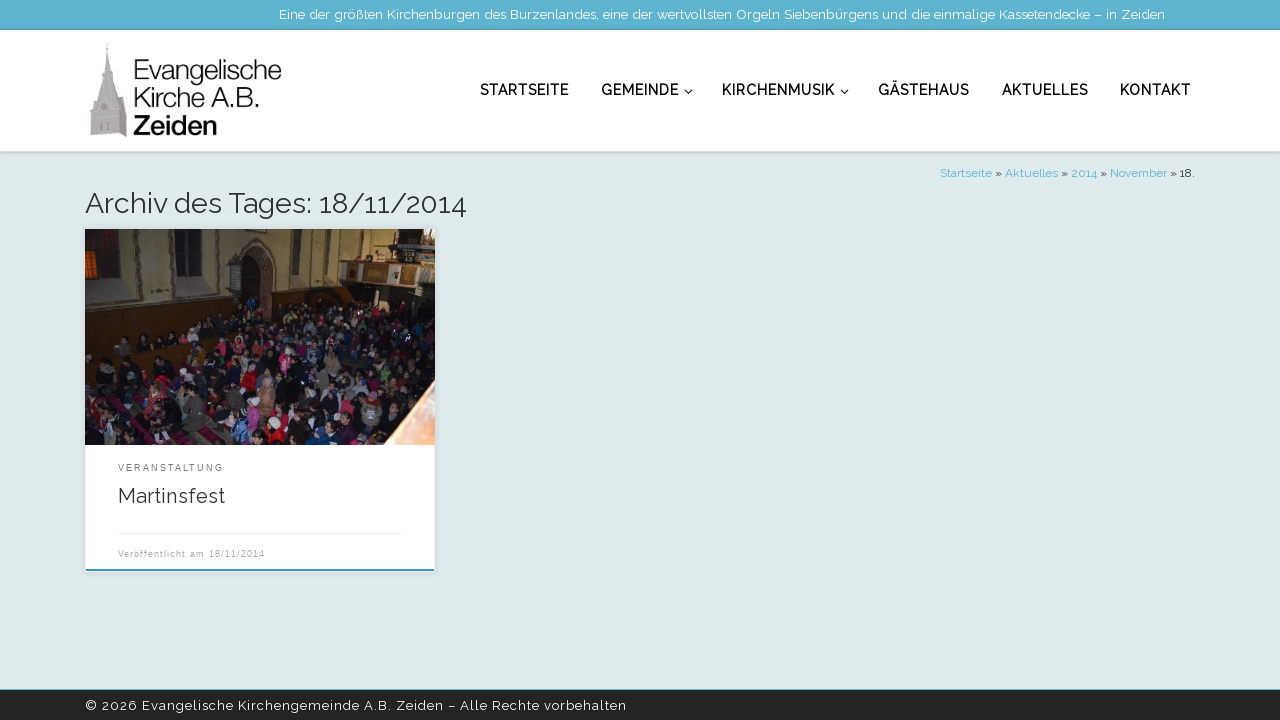

--- FILE ---
content_type: text/html; charset=UTF-8
request_url: https://zeiden.evang.ro/2014/11/18/
body_size: 42301
content:
<!DOCTYPE html>
<!--[if IE 7]>
<html class="ie ie7" lang="de-DE">
<![endif]-->
<!--[if IE 8]>
<html class="ie ie8" lang="de-DE">
<![endif]-->
<!--[if !(IE 7) | !(IE 8)  ]><!-->
<html lang="de-DE" class="no-js">
<!--<![endif]-->
  <head>
  <meta charset="UTF-8" />
  <meta http-equiv="X-UA-Compatible" content="IE=EDGE" />
  <meta name="viewport" content="width=device-width, initial-scale=1.0" />
  <link rel="profile"  href="https://gmpg.org/xfn/11" />
  <link rel="pingback" href="https://zeiden.evang.ro/xmlrpc.php" />
<script>(function(html){html.className = html.className.replace(/\bno-js\b/,'js')})(document.documentElement);</script>
<title>18/11/2014 &#8211; Evangelische Kirchengemeinde A.B. Zeiden</title>
<link rel='dns-prefetch' href='//s.w.org' />
<link rel="alternate" type="application/rss+xml" title="Evangelische Kirchengemeinde A.B. Zeiden &raquo; Feed" href="https://zeiden.evang.ro/feed/" />
<link rel="alternate" type="application/rss+xml" title="Evangelische Kirchengemeinde A.B. Zeiden &raquo; Kommentar-Feed" href="https://zeiden.evang.ro/comments/feed/" />
		<script type="text/javascript">
			window._wpemojiSettings = {"baseUrl":"https:\/\/s.w.org\/images\/core\/emoji\/2.3\/72x72\/","ext":".png","svgUrl":"https:\/\/s.w.org\/images\/core\/emoji\/2.3\/svg\/","svgExt":".svg","source":{"concatemoji":"https:\/\/zeiden.evang.ro\/wp-includes\/js\/wp-emoji-release.min.js?ver=4.8.3"}};
			!function(a,b,c){function d(a){var b,c,d,e,f=String.fromCharCode;if(!k||!k.fillText)return!1;switch(k.clearRect(0,0,j.width,j.height),k.textBaseline="top",k.font="600 32px Arial",a){case"flag":return k.fillText(f(55356,56826,55356,56819),0,0),b=j.toDataURL(),k.clearRect(0,0,j.width,j.height),k.fillText(f(55356,56826,8203,55356,56819),0,0),c=j.toDataURL(),b!==c&&(k.clearRect(0,0,j.width,j.height),k.fillText(f(55356,57332,56128,56423,56128,56418,56128,56421,56128,56430,56128,56423,56128,56447),0,0),b=j.toDataURL(),k.clearRect(0,0,j.width,j.height),k.fillText(f(55356,57332,8203,56128,56423,8203,56128,56418,8203,56128,56421,8203,56128,56430,8203,56128,56423,8203,56128,56447),0,0),c=j.toDataURL(),b!==c);case"emoji4":return k.fillText(f(55358,56794,8205,9794,65039),0,0),d=j.toDataURL(),k.clearRect(0,0,j.width,j.height),k.fillText(f(55358,56794,8203,9794,65039),0,0),e=j.toDataURL(),d!==e}return!1}function e(a){var c=b.createElement("script");c.src=a,c.defer=c.type="text/javascript",b.getElementsByTagName("head")[0].appendChild(c)}var f,g,h,i,j=b.createElement("canvas"),k=j.getContext&&j.getContext("2d");for(i=Array("flag","emoji4"),c.supports={everything:!0,everythingExceptFlag:!0},h=0;h<i.length;h++)c.supports[i[h]]=d(i[h]),c.supports.everything=c.supports.everything&&c.supports[i[h]],"flag"!==i[h]&&(c.supports.everythingExceptFlag=c.supports.everythingExceptFlag&&c.supports[i[h]]);c.supports.everythingExceptFlag=c.supports.everythingExceptFlag&&!c.supports.flag,c.DOMReady=!1,c.readyCallback=function(){c.DOMReady=!0},c.supports.everything||(g=function(){c.readyCallback()},b.addEventListener?(b.addEventListener("DOMContentLoaded",g,!1),a.addEventListener("load",g,!1)):(a.attachEvent("onload",g),b.attachEvent("onreadystatechange",function(){"complete"===b.readyState&&c.readyCallback()})),f=c.source||{},f.concatemoji?e(f.concatemoji):f.wpemoji&&f.twemoji&&(e(f.twemoji),e(f.wpemoji)))}(window,document,window._wpemojiSettings);
		</script>
		<style type="text/css">
img.wp-smiley,
img.emoji {
	display: inline !important;
	border: none !important;
	box-shadow: none !important;
	height: 1em !important;
	width: 1em !important;
	margin: 0 .07em !important;
	vertical-align: -0.1em !important;
	background: none !important;
	padding: 0 !important;
}
</style>
<link rel='stylesheet' id='contact-form-7-css'  href='https://zeiden.evang.ro/wp-content/plugins/contact-form-7/includes/css/styles.css?ver=5.0.2' type='text/css' media='all' />
<link rel='stylesheet' id='flxmap-css'  href='https://zeiden.evang.ro/wp-content/plugins/wp-flexible-map/static/css/styles.css?ver=1.19.0' type='text/css' media='all' />
<link rel='stylesheet' id='customizr-main-css'  href='https://zeiden.evang.ro/wp-content/themes/customizr/assets/front/css/style.css?ver=4.4.24' type='text/css' media='all' />
<style id='customizr-main-inline-css' type='text/css'>
::-moz-selection{background-color:#5eb3ce}

::selection{background-color:#5eb3ce}

a,
.btn-skin:active,
.btn-skin:focus,
.btn-skin:hover,
.btn-skin.inverted,
.grid-container__classic .post-type__icon,
.post-type__icon:hover .icn-format,
.grid-container__classic .post-type__icon:hover .icn-format,
[class*='grid-container__'] .entry-title a.czr-title:hover,
input[type=checkbox]:checked::before{color:#5eb3ce}

.czr-css-loader > div ,
.btn-skin,
.btn-skin:active,
.btn-skin:focus,
.btn-skin:hover,
.btn-skin-h-dark,
.btn-skin-h-dark.inverted:active,
.btn-skin-h-dark.inverted:focus,
.btn-skin-h-dark.inverted:hover{border-color:#5eb3ce}

.tc-header.border-top{border-top-color:#5eb3ce}

[class*='grid-container__'] .entry-title a:hover::after,
.grid-container__classic .post-type__icon,
.btn-skin,
.btn-skin.inverted:active,
.btn-skin.inverted:focus,
.btn-skin.inverted:hover,
.btn-skin-h-dark,
.btn-skin-h-dark.inverted:active,
.btn-skin-h-dark.inverted:focus,
.btn-skin-h-dark.inverted:hover,
.sidebar .widget-title::after,
input[type=radio]:checked::before{background-color:#5eb3ce}

.btn-skin-light:active,
.btn-skin-light:focus,
.btn-skin-light:hover,
.btn-skin-light.inverted{color:#99cfe0}

input:not([type='submit']):not([type='button']):not([type='number']):not([type='checkbox']):not([type='radio']):focus,
textarea:focus,
.btn-skin-light,
.btn-skin-light.inverted,
.btn-skin-light:active,
.btn-skin-light:focus,
.btn-skin-light:hover,
.btn-skin-light.inverted:active,
.btn-skin-light.inverted:focus,
.btn-skin-light.inverted:hover{border-color:#99cfe0}

.btn-skin-light,
.btn-skin-light.inverted:active,
.btn-skin-light.inverted:focus,
.btn-skin-light.inverted:hover{background-color:#99cfe0}

.btn-skin-lightest:active,
.btn-skin-lightest:focus,
.btn-skin-lightest:hover,
.btn-skin-lightest.inverted{color:#acd8e6}

.btn-skin-lightest,
.btn-skin-lightest.inverted,
.btn-skin-lightest:active,
.btn-skin-lightest:focus,
.btn-skin-lightest:hover,
.btn-skin-lightest.inverted:active,
.btn-skin-lightest.inverted:focus,
.btn-skin-lightest.inverted:hover{border-color:#acd8e6}

.btn-skin-lightest,
.btn-skin-lightest.inverted:active,
.btn-skin-lightest.inverted:focus,
.btn-skin-lightest.inverted:hover{background-color:#acd8e6}

.pagination,
a:hover,
a:focus,
a:active,
.btn-skin-dark:active,
.btn-skin-dark:focus,
.btn-skin-dark:hover,
.btn-skin-dark.inverted,
.btn-skin-dark-oh:active,
.btn-skin-dark-oh:focus,
.btn-skin-dark-oh:hover,
.post-info a:not(.btn):hover,
.grid-container__classic .post-type__icon .icn-format,
[class*='grid-container__'] .hover .entry-title a,
.widget-area a:not(.btn):hover,
a.czr-format-link:hover,
.format-link.hover a.czr-format-link,
button[type=submit]:hover,
button[type=submit]:active,
button[type=submit]:focus,
input[type=submit]:hover,
input[type=submit]:active,
input[type=submit]:focus,
.tabs .nav-link:hover,
.tabs .nav-link.active,
.tabs .nav-link.active:hover,
.tabs .nav-link.active:focus{color:#3898b7}

.grid-container__classic.tc-grid-border .grid__item,
.btn-skin-dark,
.btn-skin-dark.inverted,
button[type=submit],
input[type=submit],
.btn-skin-dark:active,
.btn-skin-dark:focus,
.btn-skin-dark:hover,
.btn-skin-dark.inverted:active,
.btn-skin-dark.inverted:focus,
.btn-skin-dark.inverted:hover,
.btn-skin-h-dark:active,
.btn-skin-h-dark:focus,
.btn-skin-h-dark:hover,
.btn-skin-h-dark.inverted,
.btn-skin-h-dark.inverted,
.btn-skin-h-dark.inverted,
.btn-skin-dark-oh:active,
.btn-skin-dark-oh:focus,
.btn-skin-dark-oh:hover,
.btn-skin-dark-oh.inverted:active,
.btn-skin-dark-oh.inverted:focus,
.btn-skin-dark-oh.inverted:hover,
button[type=submit]:hover,
button[type=submit]:active,
button[type=submit]:focus,
input[type=submit]:hover,
input[type=submit]:active,
input[type=submit]:focus{border-color:#3898b7}

.btn-skin-dark,
.btn-skin-dark.inverted:active,
.btn-skin-dark.inverted:focus,
.btn-skin-dark.inverted:hover,
.btn-skin-h-dark:active,
.btn-skin-h-dark:focus,
.btn-skin-h-dark:hover,
.btn-skin-h-dark.inverted,
.btn-skin-h-dark.inverted,
.btn-skin-h-dark.inverted,
.btn-skin-dark-oh.inverted:active,
.btn-skin-dark-oh.inverted:focus,
.btn-skin-dark-oh.inverted:hover,
.grid-container__classic .post-type__icon:hover,
button[type=submit],
input[type=submit],
.czr-link-hover-underline .widgets-list-layout-links a:not(.btn)::before,
.czr-link-hover-underline .widget_archive a:not(.btn)::before,
.czr-link-hover-underline .widget_nav_menu a:not(.btn)::before,
.czr-link-hover-underline .widget_rss ul a:not(.btn)::before,
.czr-link-hover-underline .widget_recent_entries a:not(.btn)::before,
.czr-link-hover-underline .widget_categories a:not(.btn)::before,
.czr-link-hover-underline .widget_meta a:not(.btn)::before,
.czr-link-hover-underline .widget_recent_comments a:not(.btn)::before,
.czr-link-hover-underline .widget_pages a:not(.btn)::before,
.czr-link-hover-underline .widget_calendar a:not(.btn)::before,
[class*='grid-container__'] .hover .entry-title a::after,
a.czr-format-link::before,
.comment-author a::before,
.comment-link::before,
.tabs .nav-link.active::before{background-color:#3898b7}

.btn-skin-dark-shaded:active,
.btn-skin-dark-shaded:focus,
.btn-skin-dark-shaded:hover,
.btn-skin-dark-shaded.inverted{background-color:rgba(56,152,183,0.2)}

.btn-skin-dark-shaded,
.btn-skin-dark-shaded.inverted:active,
.btn-skin-dark-shaded.inverted:focus,
.btn-skin-dark-shaded.inverted:hover{background-color:rgba(56,152,183,0.8)}.navbar-brand,.header-tagline,h1,h2,h3,.tc-dropcap { font-family : 'Raleway'; }
body { font-family : 'Raleway'; }

.grid-container__classic .czr__r-wGOC::before{padding-top:61.803398%}

@media (min-width: 768px) {.grid-container__classic .czr__r-wGOC::before{padding-top:40%}}

#czr-push-footer { display: none; visibility: hidden; }
        .czr-sticky-footer #czr-push-footer.sticky-footer-enabled { display: block; }
        
</style>
<link rel='stylesheet' id='customizr-style-css'  href='https://zeiden.evang.ro/wp-content/themes/evk-zeiden/style.css?ver=4.4.24' type='text/css' media='all' />
<script type='text/javascript' src='https://zeiden.evang.ro/wp-includes/js/jquery/jquery.js?ver=1.12.4'></script>
<script type='text/javascript' src='https://zeiden.evang.ro/wp-includes/js/jquery/jquery-migrate.min.js?ver=1.4.1'></script>
<script type='text/javascript' src='https://zeiden.evang.ro/wp-content/themes/customizr/assets/front/js/libs/modernizr.min.js?ver=4.4.24'></script>
<script type='text/javascript' src='https://zeiden.evang.ro/wp-includes/js/underscore.min.js?ver=1.8.3'></script>
<script type='text/javascript'>
/* <![CDATA[ */
var CZRParams = {"assetsPath":"https:\/\/zeiden.evang.ro\/wp-content\/themes\/customizr\/assets\/front\/","mainScriptUrl":"https:\/\/zeiden.evang.ro\/wp-content\/themes\/customizr\/assets\/front\/js\/tc-scripts.min.js?4.4.24","deferFontAwesome":"1","fontAwesomeUrl":"https:\/\/zeiden.evang.ro\/wp-content\/themes\/customizr\/assets\/shared\/fonts\/fa\/css\/fontawesome-all.min.css?4.4.24","_disabled":[],"centerSliderImg":"1","isLightBoxEnabled":"1","SmoothScroll":{"Enabled":true,"Options":{"touchpadSupport":false}},"isAnchorScrollEnabled":"1","anchorSmoothScrollExclude":{"simple":["[class*=edd]",".carousel-control","[data-toggle=\"modal\"]","[data-toggle=\"dropdown\"]","[data-toggle=\"czr-dropdown\"]","[data-toggle=\"tooltip\"]","[data-toggle=\"popover\"]","[data-toggle=\"collapse\"]","[data-toggle=\"czr-collapse\"]","[data-toggle=\"tab\"]","[data-toggle=\"pill\"]","[data-toggle=\"czr-pill\"]","[class*=upme]","[class*=um-]"],"deep":{"classes":[],"ids":[]}},"timerOnScrollAllBrowsers":"1","centerAllImg":"1","HasComments":"","LoadModernizr":"1","stickyHeader":"","extLinksStyle":"","extLinksTargetExt":"","extLinksSkipSelectors":{"classes":["btn","button"],"ids":[]},"dropcapEnabled":"","dropcapWhere":{"post":"","page":""},"dropcapMinWords":"","dropcapSkipSelectors":{"tags":["IMG","IFRAME","H1","H2","H3","H4","H5","H6","BLOCKQUOTE","UL","OL"],"classes":["btn"],"id":[]},"imgSmartLoadEnabled":"1","imgSmartLoadOpts":{"parentSelectors":["[class*=grid-container], .article-container",".__before_main_wrapper",".widget-front",".post-related-articles",".tc-singular-thumbnail-wrapper",".sek-module-inner"],"opts":{"excludeImg":[".tc-holder-img"]}},"imgSmartLoadsForSliders":"","pluginCompats":[],"isWPMobile":"","menuStickyUserSettings":{"desktop":"stick_up","mobile":"stick_up"},"adminAjaxUrl":"https:\/\/zeiden.evang.ro\/wp-admin\/admin-ajax.php","ajaxUrl":"https:\/\/zeiden.evang.ro\/?czrajax=1","frontNonce":{"id":"CZRFrontNonce","handle":"5f2dca09a0"},"isDevMode":"","isModernStyle":"1","i18n":{"Permanently dismiss":"Dauerhaft ausblenden"},"frontNotifications":{"welcome":{"enabled":false,"content":"","dismissAction":"dismiss_welcome_note_front"}},"preloadGfonts":"1","googleFonts":"Raleway","version":"4.4.24"};
/* ]]> */
</script>
<script type='text/javascript' src='https://zeiden.evang.ro/wp-content/themes/customizr/assets/front/js/tc-scripts.min.js?ver=4.4.24' defer></script>
<link rel='https://api.w.org/' href='https://zeiden.evang.ro/wp-json/' />
<link rel="EditURI" type="application/rsd+xml" title="RSD" href="https://zeiden.evang.ro/xmlrpc.php?rsd" />
<link rel="wlwmanifest" type="application/wlwmanifest+xml" href="https://zeiden.evang.ro/wp-includes/wlwmanifest.xml" /> 
<meta name="generator" content="WordPress 4.8.3" />
              <link rel="preload" as="font" type="font/woff2" href="https://zeiden.evang.ro/wp-content/themes/customizr/assets/shared/fonts/customizr/customizr.woff2?128396981" crossorigin="anonymous"/>
            <link rel="icon" href="https://zeiden.evang.ro/wp-content/uploads/2019/08/cropped-fav-1-32x32.png" sizes="32x32" />
<link rel="icon" href="https://zeiden.evang.ro/wp-content/uploads/2019/08/cropped-fav-1-192x192.png" sizes="192x192" />
<link rel="apple-touch-icon-precomposed" href="https://zeiden.evang.ro/wp-content/uploads/2019/08/cropped-fav-1-180x180.png" />
<meta name="msapplication-TileImage" content="https://zeiden.evang.ro/wp-content/uploads/2019/08/cropped-fav-1-270x270.png" />
		<style type="text/css" id="wp-custom-css">
			/*
Fügen Sie Ihren eigenen CSS-Code nach diesem Kommentar hinter dem abschließenden Schrägstrich ein.

Klicken Sie auf das Hilfe-Symbol oben, um mehr zu erfahren.
*/

.colophon__row .footer__credits .czr-credits {
    margin-top: 0;
    display: none !important;
}

.colophon__row .footer__credits, .colophon__row .social-links {
    margin: 0;
}

body {
        font-size: 0.9375em;
        background-color: #e0ebed !important;
    }

[id^=customizr-slider-] h1.very-big {
    font-size: 65px;
    line-height: 1.4em;
    margin-bottom: 0;
    text-shadow: 3px 2px 12px #000;
}

[id^=customizr-slider-] .czrs-subtitle {
    margin-top: 0;
    margin-bottom: 0.5em;
    font-size: 30px;
    text-shadow: 3px 2px 6px #000;
}

.carousel-caption {
    height: auto;
    max-height: 80%;
    width: 80%;
    text-align: left;
    z-index: 3;
    overflow: hidden;
    transform: translate(-50%, -50%);
    transform: translate3d(-50%, -50%, 0);
    top: 36%;
    left: 52%;
    position: absolute;
}

.nav__menu .menu-item {
    font-size: 13px;
    margin: 0 5px;
    padding: 0;
}

@media all and (min-width: 1200px){
.nav__menu .menu-item {
    font-size: 14px;
    margin: 0 10px;
    padding: 0;
 }
}

.header-skin-light [class*=nav__menu] .nav__link:hover, .header-skin-light [class*=nav__menu] .nav__link-wrapper .caret__dropdown-toggler:hover, .header-skin-light [class*=nav__menu] .show:not(.dropdown-item) > .nav__link, .header-skin-light [class*=nav__menu] .show:not(.dropdown-item) > .nav__link-wrapper .nav__link, .header-skin-light [class*=nav__menu] li:not(.dropdown-item).current-active > .nav__link, .header-skin-light [class*=nav__menu] li:not(.dropdown-item).current-active > .nav__link-wrapper .nav__link, .header-skin-light [class*=nav__menu] .current-menu-item > .nav__link, .header-skin-light [class*=nav__menu] .current-menu-item > .nav__link-wrapper .nav__link {
    color: black;
}

.header-skin-light [class*=nav__menu] .nav__link, .header-skin-light [class*=nav__menu] .nav__link-wrapper .caret__dropdown-toggler {
    color: black;
}

.header-skin-light [class*=nav__menu] .nav__title::before {
    background-color: #5eb3ce !important;
}

.header-skin-light [class*=nav__menu] .dropdown-item .nav__link {
    color: black;
}

h1, h2, h3, h4, h5, h6, p {
    margin-top: 0;
}

h1, h2, h3, h4, h5 {
    font-size: 1.9em;
}

h1 a:link, h1 a:visited {
    text-decoration: none !important;
    color: #5a5a5a;
}

.sidebar .widget-title {
    position: relative;
    margin: 0.48em 0;
    padding: 0.5em 0;
    font-size: 1.66em;
}

.sidebar .widget-title::after {
    content: "";
    position: absolute;
    width: 7.3em;
    height: 2px;
    bottom: 0;
    left: 0;
}

.widget-area .widget {
    margin-bottom: 2.5em;
    margin-top: 4px;
}

.widget-area a {
    display: inline-block;
    color: #444;
}

.post-date {
    display: inline-block;
    color: #5a5a5a;
}

.colophon__row .footer__credits p {
    margin: 0;
    color: white;
}

.footer__wrapper .colophon__row {
    padding-top: 0.16em;
    padding-bottom: 0.15em;
    font-size: 1.2em;
}

.footer-skin-dark .footer__wrapper {
    color: #fff;
    background: #444;
    border-top: 1px solid #5eb3ce;
}

.footer-skin-dark .footer__wrapper a {
    color: white;
}

.footer-skin-dark .footer__wrapper a:hover, .footer-skin-dark .footer__wrapper a:active, .footer-skin-dark .footer__wrapper a:focus {
    color: #5eb3ce;
}

.caret__dropdown-toggler {
    display: inline-block;
    width: 0.75em;
    vertical-align: middle;
    z-index: inherit;
    cursor: pointer;
    position: relative;
}

.page .entry-header { 
	display: none; 
}

.grid-title_size, .grid .entry-title {
    line-height: 1.4;
    font-size: 1.8em;
    display: block !important;
}

.archive-header .header-bottom {
    margin-bottom: 0;
    display: none;
}

hr {
    display: block;
    height: 0;
    border: 0;
    border-top: 0;
    margin: 0;
    padding: 0;
    display: none;
}

table:not([id^=wp-calendar]):not(.ui-datepicker-calendar) th, #add_payment_method .cart-collaterals .cart_totals table th, .woocommerce-cart .cart-collaterals .cart_totals table th, .woocommerce-checkout .cart-collaterals .cart_totals table th, .woocommerce table.shop_table th, table:not([id^=wp-calendar]):not(.ui-datepicker-calendar) td, #add_payment_method .cart-collaterals .cart_totals table td, .woocommerce-cart .cart-collaterals .cart_totals table td, .woocommerce-checkout .cart-collaterals .cart_totals table td, .woocommerce table.shop_table td {
    font-family: "Raleway";
    padding: 1.25em;
    border: 0;
}

table:not([id^=wp-calendar]):not(.ui-datepicker-calendar), #add_payment_method .cart-collaterals .cart_totals table, .woocommerce-cart .cart-collaterals .cart_totals table, .woocommerce-checkout .cart-collaterals .cart_totals table, .woocommerce table.shop_table {
    border: 0;
}

.wp-caption-text {
    color: #777;
    text-align: left;
    font-size: 12px;
    line-height: 16px;
    margin: 0;
    padding: 0;
}

.wp-caption-text::before {
    content: '';
    border-top: 0;
    width: 4em;
    max-width: 40%;
    display: block;
    margin-bottom: 4px;
}

.alignright {
    float: right;
    margin: 0.375em 0 0.75em 1.75em;
}

.alignleft {
    float: left;
    margin: 0.375em 1.75em 0.75em 0;
}

.topbar-navbar__wrapper {
    border-color: rgba(0,0,0,0.09);
    background-color: #5eb3ce;
}

.topbar-navbar__row {
    min-height: 0;
}

element.style {
    height: 148.75px;
}

.header-skin-light .header-tagline {
    color: white;
}

.header-tagline {
    font-style: normal;
    font-size: 0.92em;
}

section[class^="post-"] .gallery.row {
    margin-top: 18.75px;
    margin-bottom: 0;
}

.container[role="main"] {
    margin-top: 0.25em;
}

.page-breadcrumbs {

    margin-top: 1.5em;
    margin-bottom: 0;
    text-align: right !important;
}

.can-shrink-brand.sticky-brand-shrink-on .desktop-sticky .navbar-brand img {
    max-height: 51px !important;
    width: auto !important;
}

#menu-item-479 {
    color: white !important;
    font-size: 0.82rem;
    position: relative;
    top: -31px;
    text-align: center;
    z-index: 9999;
}

#menu-item-479 a {
    color: white !important;
}

article .entry-content a {
    text-decoration: none;
}

.page-breadcrumbs {
    font-size: 12px;
    margin-top: 1em;
    margin-bottom: 0;
    text-align: -webkit-right;
}

form.czr-form input:not([type='submit']):not([type='button']):not([type='number']):not([type='checkbox']):not([type='radio']), form.czr-form textarea {
    outline: none;
    border: none;
    border-bottom: 2px solid #5eb3ce;
    padding: 0 0 5px;
    color: #202020;
    position: relative;
    -webkit-box-shadow: none;
    -moz-box-shadow: none;
    box-shadow: none;
    width: 100%;
    background: transparent;
}

form.czr-form .czr-focus label {
    display: block;
    position: absolute;
    z-index: 1;
    color: #313131;
    -webkit-transition: transform 0.3s ease;
    -o-transition: transform 0.3s ease;
    transition: transform 0.3s ease;
    font-weight: 400;
}

form.czr-form .czr-focus {
    position: relative;
    margin-top: 0;
}

.archive-header .header-bottom, .entry-header .header-bottom {
    color: #777;
    position: relative;
    margin: 0;
}



		</style>
	</head>

  <body class="archive date czr-link-hover-underline header-skin-light footer-skin-dark czr-no-sidebar tc-center-images czr-full-layout customizr-4-4-24-with-child-theme czr-post-list-context czr-sticky-footer">
          <a class="screen-reader-text skip-link" href="#content">Zum Inhalt springen</a>
    
    
    <div id="tc-page-wrap" class="">

      <header class="tpnav-header__header tc-header sl-logo_left sticky-brand-shrink-on sticky-transparent czr-submenu-fade czr-submenu-move" >
    <div class="topbar-navbar__wrapper " >
  <div class="container">
        <div class="row flex-row flex-lg-nowrap justify-content-start justify-content-lg-end align-items-center topbar-navbar__row">
                  <span class="header-tagline col col-auto d-none d-lg-flex" >
  Eine der größten Kirchenburgen des Burzenlandes, eine der wertvollsten Orgeln Siebenbürgens und die einmalige Kassetendecke &#8211; in Zeiden</span>

              <div class="topbar-nav__socials social-links col col-auto ">
          <ul class="socials " >
  <li ><a rel="nofollow noopener noreferrer" class="social-icon icon-facebook-official"  title="Folgen Sie uns auf Facebook" aria-label="Folgen Sie uns auf Facebook" href="https://www.facebook.com/EvangelischeKirchengemeindeA.B.Zeiden/"  target="_blank"  style="color:white"><i class="fab fa-facebook-f"></i></a></li></ul>
        </div>
                </div>
      </div>
</div>    <div class="primary-navbar__wrapper d-none d-lg-block has-horizontal-menu desktop-sticky" >
  <div class="container">
    <div class="row align-items-center flex-row primary-navbar__row">
      <div class="branding__container col col-auto" >
  <div class="branding align-items-center flex-column ">
    <div class="branding-row d-flex flex-row align-items-center align-self-start">
      <div class="navbar-brand col-auto " >
  <a class="navbar-brand-sitelogo" href="https://zeiden.evang.ro/"  aria-label="Evangelische Kirchengemeinde A.B. Zeiden | Eine der größten Kirchenburgen des Burzenlandes, eine der wertvollsten Orgeln Siebenbürgens und die einmalige Kassetendecke &#8211; in Zeiden" >
    <img src="https://zeiden.evang.ro/wp-content/uploads/2020/02/Logo-EVKZ-1B.png" alt="Zurück zur Startseite" class="" width="251" height="125" style="max-width:250px;max-height:100px">  </a>
</div>
      </div>
      </div>
</div>
      <div class="primary-nav__container justify-content-lg-around col col-lg-auto flex-lg-column" >
  <div class="primary-nav__wrapper flex-lg-row align-items-center justify-content-end">
              <nav class="primary-nav__nav col" id="primary-nav">
          <div class="nav__menu-wrapper primary-nav__menu-wrapper justify-content-end czr-open-on-hover" >
<ul id="main-menu" class="primary-nav__menu regular-nav nav__menu nav"><li id="menu-item-52" class="menu-item menu-item-type-post_type menu-item-object-page menu-item-home menu-item-52"><a href="https://zeiden.evang.ro/" class="nav__link"><span class="nav__title">Startseite</span></a></li>
<li id="menu-item-51" class="menu-item menu-item-type-post_type menu-item-object-page menu-item-has-children czr-dropdown menu-item-51"><a data-toggle="czr-dropdown" aria-haspopup="true" aria-expanded="false" href="https://zeiden.evang.ro/gemeinde/" class="nav__link"><span class="nav__title">Gemeinde</span><span class="caret__dropdown-toggler"><i class="icn-down-small"></i></span></a>
<ul class="dropdown-menu czr-dropdown-menu">
	<li id="menu-item-75" class="menu-item menu-item-type-post_type menu-item-object-page dropdown-item menu-item-75"><a href="https://zeiden.evang.ro/gemeinde/geschichte/" class="nav__link"><span class="nav__title">Geschichte</span></a></li>
	<li id="menu-item-107" class="menu-item menu-item-type-post_type menu-item-object-page dropdown-item menu-item-107"><a href="https://zeiden.evang.ro/gemeinde/gottesdienste/" class="nav__link"><span class="nav__title">Gottesdienste</span></a></li>
	<li id="menu-item-108" class="menu-item menu-item-type-post_type menu-item-object-page dropdown-item menu-item-108"><a href="https://zeiden.evang.ro/gemeinde/gemeindekreise/" class="nav__link"><span class="nav__title">Gemeindekreise</span></a></li>
	<li id="menu-item-106" class="menu-item menu-item-type-post_type menu-item-object-page dropdown-item menu-item-106"><a href="https://zeiden.evang.ro/gemeinde/diakonie/" class="nav__link"><span class="nav__title">Diakonie</span></a></li>
	<li id="menu-item-105" class="menu-item menu-item-type-post_type menu-item-object-page dropdown-item menu-item-105"><a href="https://zeiden.evang.ro/gemeinde/friedhof/" class="nav__link"><span class="nav__title">Friedhof</span></a></li>
</ul>
</li>
<li id="menu-item-50" class="menu-item menu-item-type-post_type menu-item-object-page menu-item-has-children czr-dropdown menu-item-50"><a data-toggle="czr-dropdown" aria-haspopup="true" aria-expanded="false" href="https://zeiden.evang.ro/kirchenmusik/" class="nav__link"><span class="nav__title">Kirchenmusik</span><span class="caret__dropdown-toggler"><i class="icn-down-small"></i></span></a>
<ul class="dropdown-menu czr-dropdown-menu">
	<li id="menu-item-257" class="menu-item menu-item-type-post_type menu-item-object-page dropdown-item menu-item-257"><a href="https://zeiden.evang.ro/kirchenmusik/kirchenchor/" class="nav__link"><span class="nav__title">Kirchenchor</span></a></li>
	<li id="menu-item-256" class="menu-item menu-item-type-post_type menu-item-object-page dropdown-item menu-item-256"><a href="https://zeiden.evang.ro/kirchenmusik/kinderchor/" class="nav__link"><span class="nav__title">Kinderchor</span></a></li>
	<li id="menu-item-255" class="menu-item menu-item-type-post_type menu-item-object-page dropdown-item menu-item-255"><a href="https://zeiden.evang.ro/kirchenmusik/prause-orgel/" class="nav__link"><span class="nav__title">Prause Orgel</span></a></li>
</ul>
</li>
<li id="menu-item-47" class="menu-item menu-item-type-post_type menu-item-object-page menu-item-47"><a href="https://zeiden.evang.ro/gaestehaus/" class="nav__link"><span class="nav__title">Gästehaus</span></a></li>
<li id="menu-item-48" class="menu-item menu-item-type-post_type menu-item-object-page current_page_parent menu-item-48"><a href="https://zeiden.evang.ro/aktuelles/" class="nav__link"><span class="nav__title">Aktuelles</span></a></li>
<li id="menu-item-49" class="menu-item menu-item-type-post_type menu-item-object-page menu-item-49"><a href="https://zeiden.evang.ro/kontakt/" class="nav__link"><span class="nav__title">Kontakt</span></a></li>
</ul></div>        </nav>
      </div>
</div>
    </div>
  </div>
</div>    <div class="mobile-navbar__wrapper d-lg-none mobile-sticky" >
    <div class="branding__container justify-content-between align-items-center container" >
  <div class="branding flex-column">
    <div class="branding-row d-flex align-self-start flex-row align-items-center">
      <div class="navbar-brand col-auto " >
  <a class="navbar-brand-sitelogo" href="https://zeiden.evang.ro/"  aria-label="Evangelische Kirchengemeinde A.B. Zeiden | Eine der größten Kirchenburgen des Burzenlandes, eine der wertvollsten Orgeln Siebenbürgens und die einmalige Kassetendecke &#8211; in Zeiden" >
    <img src="https://zeiden.evang.ro/wp-content/uploads/2020/02/Logo-EVKZ-1B.png" alt="Zurück zur Startseite" class="" width="251" height="125" style="max-width:250px;max-height:100px">  </a>
</div>
    </div>
      </div>
  <div class="mobile-utils__wrapper nav__utils regular-nav">
    <ul class="nav utils row flex-row flex-nowrap">
      <li class="nav__search " >
  <a href="#" class="search-toggle_btn icn-search czr-dropdown" data-aria-haspopup="true" aria-expanded="false"><span class="sr-only">Search</span></a>
        <div class="czr-search-expand">
      <div class="czr-search-expand-inner"><div class="search-form__container " >
  <form action="https://zeiden.evang.ro/" method="get" class="czr-form search-form">
    <div class="form-group czr-focus">
            <label for="s-69769b907ae8e" id="lsearch-69769b907ae8e">
        <span class="screen-reader-text">Suchen</span>
        <input id="s-69769b907ae8e" class="form-control czr-search-field" name="s" type="search" value="" aria-describedby="lsearch-69769b907ae8e" placeholder="Suchen …">
      </label>
      <button type="submit" class="button"><i class="icn-search"></i><span class="screen-reader-text">Suchen …</span></button>
    </div>
  </form>
</div></div>
    </div>
        <ul class="dropdown-menu czr-dropdown-menu">
      <li class="header-search__container container">
  <div class="search-form__container " >
  <form action="https://zeiden.evang.ro/" method="get" class="czr-form search-form">
    <div class="form-group czr-focus">
            <label for="s-69769b907aefe" id="lsearch-69769b907aefe">
        <span class="screen-reader-text">Suchen</span>
        <input id="s-69769b907aefe" class="form-control czr-search-field" name="s" type="search" value="" aria-describedby="lsearch-69769b907aefe" placeholder="Suchen …">
      </label>
      <button type="submit" class="button"><i class="icn-search"></i><span class="screen-reader-text">Suchen …</span></button>
    </div>
  </form>
</div></li>    </ul>
  </li>
<li class="hamburger-toggler__container " >
  <button class="ham-toggler-menu czr-collapsed" data-toggle="czr-collapse" data-target="#mobile-nav"><span class="ham__toggler-span-wrapper"><span class="line line-1"></span><span class="line line-2"></span><span class="line line-3"></span></span><span class="screen-reader-text">Menü</span></button>
</li>
    </ul>
  </div>
</div>
<div class="mobile-nav__container " >
   <nav class="mobile-nav__nav flex-column czr-collapse" id="mobile-nav">
      <div class="mobile-nav__inner container">
      <div class="nav__menu-wrapper mobile-nav__menu-wrapper czr-open-on-click" >
<ul id="mobile-nav-menu" class="mobile-nav__menu vertical-nav nav__menu flex-column nav"><li class="menu-item menu-item-type-post_type menu-item-object-page menu-item-home menu-item-52"><a href="https://zeiden.evang.ro/" class="nav__link"><span class="nav__title">Startseite</span></a></li>
<li class="menu-item menu-item-type-post_type menu-item-object-page menu-item-has-children czr-dropdown menu-item-51"><span class="display-flex nav__link-wrapper align-items-start"><a href="https://zeiden.evang.ro/gemeinde/" class="nav__link"><span class="nav__title">Gemeinde</span></a><button data-toggle="czr-dropdown" aria-haspopup="true" aria-expanded="false" class="caret__dropdown-toggler czr-btn-link"><i class="icn-down-small"></i></button></span>
<ul class="dropdown-menu czr-dropdown-menu">
	<li class="menu-item menu-item-type-post_type menu-item-object-page dropdown-item menu-item-75"><a href="https://zeiden.evang.ro/gemeinde/geschichte/" class="nav__link"><span class="nav__title">Geschichte</span></a></li>
	<li class="menu-item menu-item-type-post_type menu-item-object-page dropdown-item menu-item-107"><a href="https://zeiden.evang.ro/gemeinde/gottesdienste/" class="nav__link"><span class="nav__title">Gottesdienste</span></a></li>
	<li class="menu-item menu-item-type-post_type menu-item-object-page dropdown-item menu-item-108"><a href="https://zeiden.evang.ro/gemeinde/gemeindekreise/" class="nav__link"><span class="nav__title">Gemeindekreise</span></a></li>
	<li class="menu-item menu-item-type-post_type menu-item-object-page dropdown-item menu-item-106"><a href="https://zeiden.evang.ro/gemeinde/diakonie/" class="nav__link"><span class="nav__title">Diakonie</span></a></li>
	<li class="menu-item menu-item-type-post_type menu-item-object-page dropdown-item menu-item-105"><a href="https://zeiden.evang.ro/gemeinde/friedhof/" class="nav__link"><span class="nav__title">Friedhof</span></a></li>
</ul>
</li>
<li class="menu-item menu-item-type-post_type menu-item-object-page menu-item-has-children czr-dropdown menu-item-50"><span class="display-flex nav__link-wrapper align-items-start"><a href="https://zeiden.evang.ro/kirchenmusik/" class="nav__link"><span class="nav__title">Kirchenmusik</span></a><button data-toggle="czr-dropdown" aria-haspopup="true" aria-expanded="false" class="caret__dropdown-toggler czr-btn-link"><i class="icn-down-small"></i></button></span>
<ul class="dropdown-menu czr-dropdown-menu">
	<li class="menu-item menu-item-type-post_type menu-item-object-page dropdown-item menu-item-257"><a href="https://zeiden.evang.ro/kirchenmusik/kirchenchor/" class="nav__link"><span class="nav__title">Kirchenchor</span></a></li>
	<li class="menu-item menu-item-type-post_type menu-item-object-page dropdown-item menu-item-256"><a href="https://zeiden.evang.ro/kirchenmusik/kinderchor/" class="nav__link"><span class="nav__title">Kinderchor</span></a></li>
	<li class="menu-item menu-item-type-post_type menu-item-object-page dropdown-item menu-item-255"><a href="https://zeiden.evang.ro/kirchenmusik/prause-orgel/" class="nav__link"><span class="nav__title">Prause Orgel</span></a></li>
</ul>
</li>
<li class="menu-item menu-item-type-post_type menu-item-object-page menu-item-47"><a href="https://zeiden.evang.ro/gaestehaus/" class="nav__link"><span class="nav__title">Gästehaus</span></a></li>
<li class="menu-item menu-item-type-post_type menu-item-object-page current_page_parent menu-item-48"><a href="https://zeiden.evang.ro/aktuelles/" class="nav__link"><span class="nav__title">Aktuelles</span></a></li>
<li class="menu-item menu-item-type-post_type menu-item-object-page menu-item-49"><a href="https://zeiden.evang.ro/kontakt/" class="nav__link"><span class="nav__title">Kontakt</span></a></li>
</ul></div>      </div>
  </nav>
</div></div></header>


  
    <div id="main-wrapper" class="section">

                      

          <div class="czr-hot-crumble container page-breadcrumbs" role="navigation" >
  <div class="row">
        <nav class="breadcrumbs col-12"><span class="trail-begin"><a href="https://zeiden.evang.ro" title="Evangelische Kirchengemeinde A.B. Zeiden" rel="home" class="trail-begin">Startseite</a></span> <span class="sep">&raquo;</span> <a href="https://zeiden.evang.ro/aktuelles/" title="Aktuelles">Aktuelles</a> <span class="sep">&raquo;</span> <a href="https://zeiden.evang.ro/2014/" title="2014">2014</a> <span class="sep">&raquo;</span> <a href="https://zeiden.evang.ro/2014/11/" title="November">November</a> <span class="sep">&raquo;</span> <span class="trail-end">18.</span></nav>  </div>
</div>
          <div class="container" role="main">

            
            <div class="flex-row row column-content-wrapper">

                
                <div id="content" class="col-12 article-container">

                  <header class="archive-header " >
  <div class="archive-header-inner">
        <h1 class="archive-title">
      Archiv des Tages:&nbsp;<span>18/11/2014</span>    </h1>
          <div class="header-bottom">
        <span>
          1 Beitrag        </span>
      </div>
                    <hr class="featurette-divider">
        </div>
</header><div id="czr_grid-69769b90797d8" class="grid-container grid-container__classic tc-grid-shadow tc-grid-border tc-grid-hover-move" >
  <div class="grid__wrapper grid">
  <section class="row grid__section cols-3 grid-section-not-featured">
  <article id="post-7091" class="grid-item col-12 col-md-6 col-xl-4 col-lg-4 post-7091 post type-post status-publish format-standard has-post-thumbnail category-veranstaltung czr-hentry" >
  <section class="grid__item">
    <div class="tc-grid-figure entry-media__holder has-thumb czr__r-wGR js-centering">
      <div class="entry-media__wrapper czr__r-i">
        <a class="bg-link" href="https://zeiden.evang.ro/2014/11/18/martinsfest-3/"></a>
        <img  width="570" height="350"  src="[data-uri]" data-src="https://zeiden.evang.ro/wp-content/uploads/2014/11/DSC_0559-570x350.jpg"  class="attachment-tc-grid tc-thumb-type-thumb czr-img wp-post-image" alt="" />      </div>
      <div class="tc-grid-caption">
          <div class="entry-summary ">
                        <div class="tc-g-cont czr-talign"><p>Gut besuchte Kirche in Zeiden</p></div>
                      </div>
                </div>

          </div>
      <div class="tc-content">
      <header class="entry-header " >
  <div class="entry-header-inner ">
            <div class="tax__container post-info entry-meta">
          <a class="tax__link" href="https://zeiden.evang.ro/category/veranstaltung/" title="Alle Beiträge in Veranstaltung anzeigen"> <span>Veranstaltung</span> </a>        </div>
              <h2 class="entry-title">
      <a class="czr-title" href="https://zeiden.evang.ro/2014/11/18/martinsfest-3/" rel="bookmark">Martinsfest</a>
    </h2>
            </div>
</header>      <footer class="entry-footer" >        <div class="post-info clearfix entry-meta">

          <div class="row flex-row">
                          <div class="col col-auto">
                <div class="row">
                  <div class="col col-auto">Veröffentlicht am <a href="https://zeiden.evang.ro/2014/11/18/martinsfest-3/" title="Permalink zu:&nbsp;Martinsfest" rel="bookmark"><time class="entry-date published updated" datetime="18/11/2014">18/11/2014</time></a></div>                </div>
              </div>
                      </div>
        </div>
            </footer>    </div>
    </section>
</article>  </section>
    </div>
</div>
                </div>

                
            </div><!-- .column-content-wrapper -->

            

          </div><!-- .container -->

          <div id="czr-push-footer" ></div>
    </div><!-- #main-wrapper -->

    
          <div class="container-fluid">
              </div>
    
<footer id="footer" class="footer__wrapper" >
  <div id="colophon" class="colophon " >
  <div class="container">
    <div class="colophon__row row flex-row justify-content-between">
      <div class="col-12 col-sm-auto">
        <div id="footer__credits" class="footer__credits" >
  <p class="czr-copyright">
    <span class="czr-copyright-text">&copy;&nbsp;2026&nbsp;</span><a class="czr-copyright-link" href="https://zeiden.evang.ro" title="Evangelische Kirchengemeinde A.B. Zeiden">Evangelische Kirchengemeinde A.B. Zeiden</a><span class="czr-rights-text">&nbsp;&ndash;&nbsp;Alle Rechte vorbehalten</span>
  </p>
  <p class="czr-credits">
    <span class="czr-designer">
      <span class="czr-wp-powered"><span class="czr-wp-powered-text">Präsentiert von&nbsp;</span><a class="czr-wp-powered-link" title="Präsentiert von WordPress" href="https://de.wordpress.org/" target="_blank" rel="noopener noreferrer">WP</a></span><span class="czr-designer-text">&nbsp;&ndash;&nbsp;Entworfen mit dem <a class="czr-designer-link" href="https://presscustomizr.com/customizr" title="Customizr-Theme">Customizr-Theme</a></span>
    </span>
  </p>
</div>
      </div>
            <div class="col-12 col-sm-auto">
        <div class="social-links">
          <ul class="socials " >
  <li ><a rel="nofollow noopener noreferrer" class="social-icon icon-facebook-official"  title="Folgen Sie uns auf Facebook" aria-label="Folgen Sie uns auf Facebook" href="https://www.facebook.com/EvangelischeKirchengemeindeA.B.Zeiden/"  target="_blank"  style="color:white"><i class="fab fa-facebook-f"></i></a></li></ul>
        </div>
      </div>
          </div>
  </div>
</div>
</footer>
    </div><!-- end #tc-page-wrap -->

    <button class="btn czr-btt czr-btta right" ><i class="icn-up-small"></i></button>
<script type='text/javascript'>
/* <![CDATA[ */
var wpcf7 = {"apiSettings":{"root":"https:\/\/zeiden.evang.ro\/wp-json\/contact-form-7\/v1","namespace":"contact-form-7\/v1"},"recaptcha":{"messages":{"empty":"Stellen Sie sicher, dass Sie kein Roboter sind."}}};
/* ]]> */
</script>
<script type='text/javascript' src='https://zeiden.evang.ro/wp-content/plugins/contact-form-7/includes/js/scripts.js?ver=5.0.2'></script>
<script type='text/javascript' src='https://zeiden.evang.ro/wp-includes/js/jquery/ui/core.min.js?ver=1.11.4'></script>
<script type='text/javascript' src='https://zeiden.evang.ro/wp-includes/js/jquery/ui/effect.min.js?ver=1.11.4'></script>
<script type='text/javascript' src='https://zeiden.evang.ro/wp-content/themes/customizr/assets/front/js/libs/retina.min.js?ver=4.4.24'></script>
<script type='text/javascript' src='https://zeiden.evang.ro/wp-includes/js/wp-embed.min.js?ver=4.8.3'></script>
  </body>
  </html>


--- FILE ---
content_type: text/css
request_url: https://zeiden.evang.ro/wp-content/themes/evk-zeiden/style.css?ver=4.4.24
body_size: 179
content:
/*
Theme Name: EVK Zeiden
Version: 1.0
Description: A child theme of Customizr
Template: customizr
Author: Administrator
*/
/* Your awesome customization starts here */

